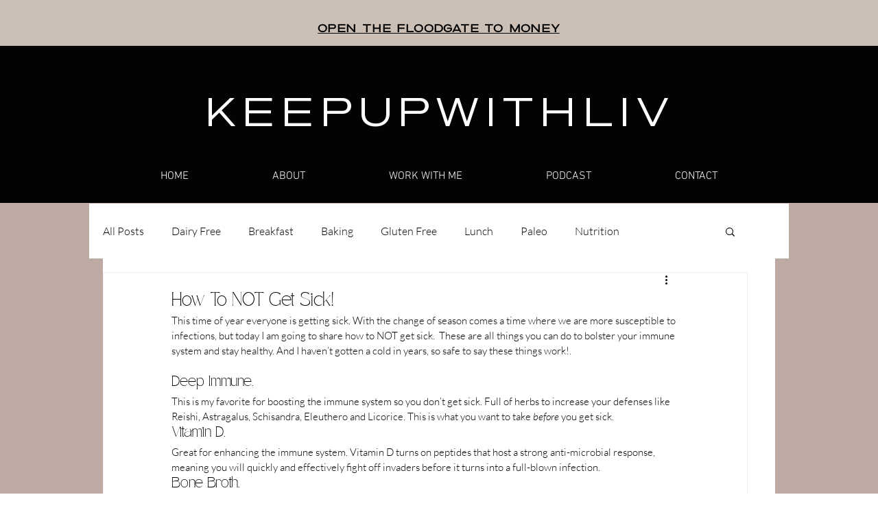

--- FILE ---
content_type: text/html; charset=utf-8
request_url: https://www.google.com/recaptcha/api2/aframe
body_size: 266
content:
<!DOCTYPE HTML><html><head><meta http-equiv="content-type" content="text/html; charset=UTF-8"></head><body><script nonce="U6apEPt0bzWsVnCPnp595A">/** Anti-fraud and anti-abuse applications only. See google.com/recaptcha */ try{var clients={'sodar':'https://pagead2.googlesyndication.com/pagead/sodar?'};window.addEventListener("message",function(a){try{if(a.source===window.parent){var b=JSON.parse(a.data);var c=clients[b['id']];if(c){var d=document.createElement('img');d.src=c+b['params']+'&rc='+(localStorage.getItem("rc::a")?sessionStorage.getItem("rc::b"):"");window.document.body.appendChild(d);sessionStorage.setItem("rc::e",parseInt(sessionStorage.getItem("rc::e")||0)+1);localStorage.setItem("rc::h",'1768761319927');}}}catch(b){}});window.parent.postMessage("_grecaptcha_ready", "*");}catch(b){}</script></body></html>